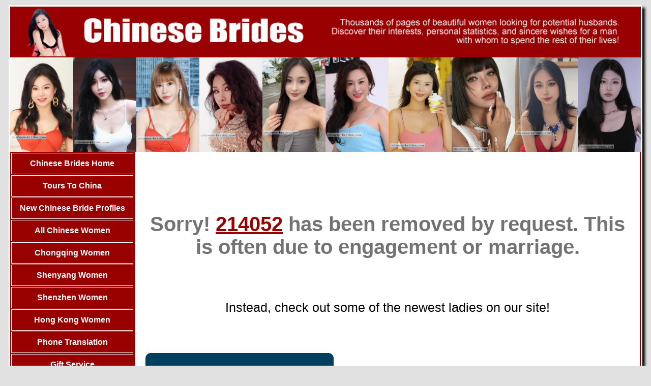

--- FILE ---
content_type: text/html
request_url: https://chinese-brides.com/women/info214052.htm
body_size: 2994
content:
<!DOCTYPE html><html lang="en"><head>  <meta charset="utf-8">    <meta name="viewport" content="width=device-width, initial-scale=1, shrink-to-fit=no">    <meta name="robots" content="index, follow">    <meta http-equiv="Content-Language" content="en-us" />    <title>Profile not Found</title>    <meta name="keywords" content="214052">    <meta name="description" content="214052 is no longer available, you missed out :(">    <style>        .homepage-img-rotator-area-new .list-inline li{          margin:0px !important;        }        /* Custom hide css */        .main-error{          margin-top:100px;        }        .homepage-top-btns{          text-align: center !important;        }                .homepage-left-sidebar, .homepage-right-sidebar-section, .homepage-contact-info, .homepage-footer-nav {            display: none !important;        }        .homepage-content-section {            width: 100% !important;            border: none !important;            min-height: auto !important;        }        .home-wrapper {            border: none !important;        }        /* End custom hide css snippet */                                  .main-error h1{            font-size: 2em;                               }          .main-error h3 {            text-align: center;            font-size: 3.5rem;          }                  .main-error p{            text-align:  center !important;            letter-spacing: normal;          }                  .main-error .maintext404{                                           padding: 30px 0 30px 0;            border-radius: 100px;          }                  .main-error .maintext404 p {                    font-size: 25px;                        }                  .main-error .anewbride-women-btn{            margin-top: 20px;            font-size: 16px;            padding-top:20px !important;            padding-bottom: 38px !important;                      }                          #text404{            font-size: 2.5em;            color:#737373;            text-align: center;                    }          .homepage-top-btns a{            padding: 10px;            margin:5px 0px !important;          }                    .error-return-home-btn a {            display: block;            width: 350px;            line-height: 6rem;            background: #003f5e;            color: #fff;            font-size: 1.7rem;            border-radius: 10px;            margin: 15px auto;            font-weight: bold;            text-align: center;          }          .error-return-home-btn a:hover {            background: #337ab7;            text-decoration: none;            color: #fff;          }                    @media only screen and (max-width: 768px) {            /* .homepage-img-rotator-area-new {    margin: 15px auto !important;} */                    #text404{            font-size: 1.4em;            text-align: center;              color:#737373;             }                         .main-error h3 {                text-align: 2rem;             }                          .main-error .maintext404 {                padding: 0;                margin-top:15px;             }             .main-error .maintext404 p {                font-size: 2rem;             }             .main-error {                margin-top: 30px;             }                          .copyright-404 {                padding-bottom: 50px;             }             .mobile-fixed-buttons {                display: none !important;             }          }          @media only screen and (max-width: 550px) {            .error-return-home-btn a {                width: 100%;            }          }          @media only screen and (min-width: 769px) {          .homepage-img-rotator-area-new .list-inline{            display: flex !important;          }        }        .homepage-top-btns{          margin-top: 20px;        }        @media only screen and (max-width: 767px){.homepage-img-rotator-area-new {    margin: 50px auto 15px auto !important;}}                </style>
</head><body>

				<script language="JavaScript" src="/imagemap/sidemenu.js"></script>                               
	<link rel="stylesheet" TYPE="text/css" href="/imagemap/chinesebrides.css">
	<link rel="stylesheet" TYPE="text/css" href="/imagemap/st_site.css">
</head>
<body>
<TABLE width="1240" align="center" border="0" cellspacing="0" cellpadding="0" class="BOX-Line-Main" >
<TR>
		<TD align="center" valign="top" width="100%" >
			
      <TABLE width="100%" align="center" border="0" cellspacing="0" cellpadding="0">
         <TR>
					
            <TD width="100%" height="100" align="CENTER">
               <DIV ALIGN="CENTER"><A HREF="/"><IMG SRC="/imagemap/BG-Header-chinesebrides.jpg" width="1240" BORDER="0" ALIGN="ABSMIDDLE"></A> </DIV>
            </TD>
				</TR>
			</TABLE>
			
      <TABLE width="100%" border="0" align="center" cellpadding="0" cellspacing="0" BGCOLOR="#990000"  class="BOX-rotator-allrussiansingles">
         <TR>
					<TD width="100%" align="left">
								<a href="/mp/info679.htm"><img src="/mp/p679-1.jpg"  width=124 align=left hspace=0 vspace=0 border=0></a>
	<a href="/mp/info666.htm"><img src="/mp/p666-1.jpg"  width=124 align=left hspace=0 vspace=0 border=0></a>
	<a href="/mp/info672.htm"><img src="/mp/p672-1.jpg"  width=124 align=left hspace=0 vspace=0 border=0></a>
	<a href="/mp/info663.htm"><img src="/mp/p663-1.jpg"  width=124 align=left hspace=0 vspace=0 border=0></a>
	<a href="/mp/info677.htm"><img src="/mp/p677-1.jpg"  width=124 align=left hspace=0 vspace=0 border=0></a>
	<a href="/mp/info678.htm"><img src="/mp/p678-1.jpg"  width=124 align=left hspace=0 vspace=0 border=0></a>
	<a href="/mp/info675.htm"><img src="/mp/p675-1.jpg"  width=124 align=left hspace=0 vspace=0 border=0></a>
	<a href="/mp/info669.htm"><img src="/mp/p669-1.jpg"  width=124 align=left hspace=0 vspace=0 border=0></a>
	<a href="/mp/info662.htm"><img src="/mp/p662-1.jpg"  width=124 align=left hspace=0 vspace=0 border=0></a>
	<a href="/mp/info668.htm"><img src="/mp/p668-1.jpg"  width=124 align=left hspace=0 vspace=0 border=0></a>
					</TD>
				</TR>
			</TABLE>
			<table width="100%" height="100%" border="0" cellspacing="0" cellpadding="0">
				<tr>
					<td width="100%" align="LEFT" valign="TOP">
						<table width="100%" border="0" cellspacing="0" cellpadding="0" align="left">
							<tr>
								<td valign="TOP" width="16.5%" bgcolor="#990000" >
									<TABLE WIDTH="100%" ALIGN="RIGHT" CELLPADDING="0" CELLSPACING="2" BGCOLOR="#990000" >
   <TR>
      <TD HEIGHT="40" ALIGN="CENTER" VALIGN="MIDDLE"  CLASS="BG-sidemenu" id="cbh" onmouseover="sidemenuOff();sidemenuOn('cbh');"  onmouseout="sidemenuOff()" name="sidemenu">
         <a  name="asidemenu" id="acbh" class="fontSidemenu" href="/">Chinese Brides Home</a> 
      </TD>
   </TR>
   <TR>
      <TD HEIGHT="40" ALIGN="CENTER" VALIGN="MIDDLE"  CLASS="BG-sidemenu" id="tours" onmouseover="sidemenuOff();sidemenuOn('tours');"  onmouseout="sidemenuOff()" name="sidemenu">
         <a  name="asidemenu" id="atours" class="fontSidemenu" href="/tour/">Tours To China</a> 
      </TD>
   </TR>
   <TR>
      <TD HEIGHT="40" ALIGN="CENTER" VALIGN="MIDDLE"  CLASS="BG-sidemenu" id="newProfiles"  onmouseover="sidemenuOff();sidemenuOn('newProfiles');"  onmouseout="sidemenuOff()" name="sidemenu">
         <a  name="asidemenu" id="anewProfiles"  class="fontSidemenu" href="/women/update.htm">New Chinese Bride Profiles</a> 
      </TD>
   </TR>
   <TR>
      <TD HEIGHT="40" ALIGN="CENTER" VALIGN="MIDDLE"   CLASS="BG-sidemenu" id="AllChineseWomen"  onmouseover="sidemenuOff();sidemenuOn('AllChineseWomen');"  onmouseout="sidemenuOff()"  name="sidemenu">
         <a  name="asidemenu" id="aAllChineseWomen"  class="fontSidemenu" href="/women/chinese/chinese-women.htm">All Chinese Women</a> 
      </TD>
   </TR>
   <TR>
      <TD HEIGHT="40" ALIGN="CENTER" VALIGN="MIDDLE"   CLASS="BG-sidemenu" id="ChongqingWomen"  onmouseover="sidemenuOff();sidemenuOn('ChongqingWomen');"  onmouseout="sidemenuOff()"  name="sidemenu">
         <a  name="asidemenu" id="aChongqingWomen"  class="fontSidemenu" href="/women/chongqing-women/chongqing-women.htm">Chongqing Women</a> 
      </TD>
   </TR>
   <TR>
      <TD HEIGHT="40" ALIGN="CENTER" VALIGN="MIDDLE"   CLASS="BG-sidemenu" id="ShenyangWomen"  onmouseover="sidemenuOff();sidemenuOn('ShenyangWomen');"  onmouseout="sidemenuOff()"  name="sidemenu">
         <a  name="asidemenu" id="aShenyangWomen"  class="fontSidemenu" href="/women/shenyang-women/shenyang-women.htm">Shenyang Women</a> 
      </TD>
   </TR>
   <TR>
      <TD HEIGHT="40" ALIGN="CENTER" VALIGN="MIDDLE"   CLASS="BG-sidemenu" id="ShenzhenWomen"  onmouseover="sidemenuOff();sidemenuOn('ShenzhenWomen');"  onmouseout="sidemenuOff()"  name="sidemenu">
         <a  name="asidemenu" id="aShenzhenWomen"  class="fontSidemenu" href="/women/shenzhen-women/shenzhen-women.htm">Shenzhen Women</a> 
      </TD>
   </TR>
   <TR>
      <TD HEIGHT="40" ALIGN="CENTER" VALIGN="MIDDLE"   CLASS="BG-sidemenu" id="HongKongWomen"  onmouseover="sidemenuOff();sidemenuOn('HongKongWomen');"  onmouseout="sidemenuOff()"  name="sidemenu">
         <a  name="asidemenu" id="aHongKongWomen"  class="fontSidemenu" href="/women/hong-kong/hong-kong-women.htm">Hong Kong Women</a> 
      </TD>
   </TR>
   <TR>
      <TD HEIGHT="40" ALIGN="CENTER" VALIGN="MIDDLE"   CLASS="BG-sidemenu" id="phoneTranslation"  onmouseover="sidemenuOff();sidemenuOn('phoneTranslation');"  onmouseout="sidemenuOff()"  name="sidemenu">
         <a  name="asidemenu" id="aphoneTranslation"  class="fontSidemenu" href="/phone_translation/">Phone Translation</a> 
      </TD>
   </TR>
   <TR>
      <TD HEIGHT="40" ALIGN="CENTER" VALIGN="MIDDLE"   CLASS="BG-sidemenu" id="gift"  onmouseover="sidemenuOff();sidemenuOn('gift');"  onmouseout="sidemenuOff()"  name="sidemenu">
         <a  name="asidemenu" id="agift"  class="fontSidemenu" href="/gifts/">Gift Service</a> 
      </TD>
   </TR>
   <TR>
      <TD HEIGHT="40" ALIGN="CENTER" VALIGN="MIDDLE"   CLASS="BG-sidemenu" id="visa"  onmouseover="sidemenuOff();sidemenuOn('visa');"  onmouseout="sidemenuOff()"  name="sidemenu">
         <a  name="asidemenu" id="avisa"  class="fontSidemenu" href="/visa/">Fiancee Visas</a> 
      </TD>
   </TR>
	<TR>
      <TD HEIGHT="40" ALIGN="CENTER" VALIGN="MIDDLE">
			<Div ID="chatdiv" style="display:none;">
				<script type="text/javascript" src="/chat/livehelp_js.php?eo=1&relative=Y&amp;department=1&amp;serversession=1&amp;pingtimes=15"></script>
			</Div>
      </TD>
   </TR>
</TABLE>
			

								</TD>
								<TD valign="TOP" align="left" width="67%" class="Round-corners" >
									<TABLE cellspacing="0" cellpadding="20" border="0" class="fontNorm" width="100%">
										<TR>
											<TD  align="LEFT" valign="top" bgcolor="#FFFFFF" height="100%" width="100%">            

      <div class="main-error">      <h1 id="text404">Sorry! <u style="color:#990000">214052</u> has been removed by request. This is often due to engagement or marriage.</h1>       <div class="maintext404">         <p>Instead, check out some of the newest ladies on our site!</p>               </div>      <div class="error-return-home-btn homepage-top-btns">        <a href="/women/update.htm">Newest Profile Ladies</a> <a href="/">Return to our Home Page</a>        </div>      <div class="copyright-404">	          <p>&copy; Copyright All Right Reserved | <a href="/">Loveme</a></p>      </div>    </div>  											</TD>
										</TR>
									</TABLE>
								</TD>
							</tr>
						</table>
						
					</TD>
				</TR>
			</TABLE>
		</TD>
	</TR>
</TABLE>
<BR>



<!--new ver-->


<div align="center">
<div class="tourbig"  style="margin-top:8px;"><BR>
<font size='2'>(in association with A Foreign Affair)</font>
</div>
<a href="/invar/sendmess/index.php" class="imagemapContact">Contact Us</a><br>
Copyright &copy; 2025</div>
<BR>


<SCRIPT language="JavaScript" TYPE="text/JavaScript">
	var tab = sidemenuOff();
</SCRIPT>

</body>
</html>
</body></html>


--- FILE ---
content_type: text/html
request_url: https://chinese-brides.com/chat/livehelp_js.php?eo=1&relative=Y&department=1&serversession=1&pingtimes=15
body_size: 8042
content:
var WEBPATH = "/chat/";
//-----------------------------------------------------------------
// File: livehelp.js :
//      - This is the client side Javascript file to control the 
//        image shown on the clients website. It should be called
//        on the clients HTML page as a javascript include such as:
//        script src="http://yourwebsite.com/livehelp/livehelp_js.php"
//        This js file will show the image of online.gif if an operator
//        is online otherwise it will show offline.gif . Also a 
//        second image is placed on the site as a control image 
//        where the width of the image controls the actions made by 
//        the operator to the poor little visitor..  
// 
//-----------------------------------------------------------------

// GLOBALS..
//------------
// This is the control image where the width of it controls the 
// actions made by the operator. 
cscontrol= new Image;
popcontrol= new Image;
popcontrol2= new Image;
popcontrol3= new Image;

   keyhundreds= new Image;
   keytens= new Image;
   keyones= new Image;

   keyhundreds_value= 0;
   keytens_value= 0;
   keyones_value= 0;
place =1;
// this is a flag to control if the image is set on the page 
// yet or not..
var csloaded = false;

// just to make sure that people do not just open up the page 
// and leave it open the requests timeout after 99 requests.
var csTimeout = 15;

// The id of the page request. 
var csID = null;

// if the operator requests a chat we only want to open one window... 
var openLiveHelpalready = false;

var openDHTMLalready = false;
var openDHTMLlayer = false;

var ismac = navigator.platform.indexOf('Mac');
// ismac =1;

 var defaultlayer = 2; 
    
    
////////////////////////////////////////////////////////////////
//BEGIN INCLUDED LIBRARY
// Dynamic Layer Object
// sophisticated layer/element targeting and animation object which provides the core functionality needed in most DHTML applications
// 19990604

// Copyright (C) 1999 Dan Steinman
// Distributed under the terms of the GNU Library General Public License
// Available at http://www.dansteinman.com/dynapi/

// updated 20011228 by Bob Clary <bc@bclary.com>
// to support Gecko

function aDynLayer(id,nestref,frame) {
	//bc:maybe? if (!is.ns5 && !aDynLayer.set && !frame) aDynLayerInit()
	if (!aDynLayer.set && !frame) aDynLayerInit()
	this.frame = frame || self
	//bc:if (is.ns) {
	if (is.ns4) {
		if (is.ns4) {
			if (!frame) {
				if (!nestref) var nestref = aDynLayer.nestRefArray[id]
				if (!aDynLayerTest(id,nestref)) return
				this.css = (nestref)? eval("document."+nestref+".document."+id) : document.layers[id]
			}
			else this.css = (nestref)? eval("frame.document."+nestref+".document."+id) : frame.document.layers[id]
			this.elm = this.event = this.css
			this.doc = this.css.document
		}
		//bc:else if (is.ns5) {
		//bc:	this.elm = document.getElementById(id)
		//bc:	this.css = this.elm.style
		//bc:	this.doc = document
		//bc: }
		this.x = this.css.left
		this.y = this.css.top
		this.w = this.css.clip.width
		this.h = this.css.clip.height
	}
	//bc:else if (is.ie) {
	else if (is.ie || is.ns5) {
    //bc:
    if (is.ie)
		this.elm = this.event = this.frame.document.all[id]
    //bc:
    else 
		this.elm = this.event = this.frame.document.getElementById(id)

		//bc:this.css = this.frame.document.all[id].style
		this.css = this.elm.style
		this.doc = document
		this.x = this.elm.offsetLeft
		this.y = this.elm.offsetTop
		this.w = (is.ie4)? this.css.pixelWidth : this.elm.offsetWidth
		this.h = (is.ie4)? this.css.pixelHeight : this.elm.offsetHeight
	}
	this.id = id
	this.nestref = nestref
	this.obj = id + "aDynLayer"
	eval(this.obj + "=this")
}
function aDynLayerMoveTo(x,y) {
	if (x!=null) {
		this.x = x
		//bc:if (is.ns) this.css.left = this.x
		if (is.ns4) this.css.left = this.x
		//bc:else this.css.pixelLeft = this.x
		else if (is.ie) this.css.pixelLeft = this.x
		else if (is.ns5) this.css.left = Math.floor(this.x) + 'px'
	}
	if (y!=null) {
		this.y = y
		//bc:if (is.ns) this.css.top = this.y
		if (is.ns4) this.css.top = this.y
		//bc:else this.css.pixelTop = this.y
		else if (is.ie) this.css.pixelTop = this.y
		else if (is.ns5) this.css.top = Math.floor(this.y) + 'px'
	}
}
function aDynLayerMoveBy(x,y) {
	this.moveTo(this.x+x,this.y+y)
}
function aDynLayerShow() {
	this.css.visibility = (is.ns4)? "show" : "visible"
}
function aDynLayerHide() {
	this.css.visibility = (is.ns4)? "hide" : "hidden"
}
aDynLayer.prototype.moveTo = aDynLayerMoveTo
aDynLayer.prototype.moveBy = aDynLayerMoveBy
aDynLayer.prototype.show = aDynLayerShow
aDynLayer.prototype.hide = aDynLayerHide
aDynLayerTest = new Function('return true')

// aDynLayerInit Function
function aDynLayerInit(nestref) {
	if (!aDynLayer.set) aDynLayer.set = true
	//bc:if (is.ns) {
	if (is.ns4) {
		if (nestref) ref = eval('document.'+nestref+'.document')
		else {nestref = ''; ref = document;}
		for (var i=0; i<ref.layers.length; i++) {
			var divname = ref.layers[i].name
			aDynLayer.nestRefArray[divname] = nestref
			var index = divname.indexOf("Div")
			if (index > 0) {
				eval(divname.substr(0,index)+' = new aDynLayer("'+divname+'","'+nestref+'")')
			}
			if (ref.layers[i].document.layers.length > 0) {
				aDynLayer.refArray[aDynLayer.refArray.length] = (nestref=='')? ref.layers[i].name : nestref+'.document.'+ref.layers[i].name
			}
		}
		if (aDynLayer.refArray.i < aDynLayer.refArray.length) {
			aDynLayerInit(aDynLayer.refArray[aDynLayer.refArray.i++])
		}
	}
	else if (is.ie) {
		for (var i=0; i<document.all.tags("DIV").length; i++) {
			var divname = document.all.tags("DIV")[i].id
			var index = divname.indexOf("Div")
			if (index > 0) {
				eval(divname.substr(0,index)+' = new aDynLayer("'+divname+'")')
			}
		}
	}
  //bc:
	else if (is.ns5) {
    var nodeList = document.getElementsByTagName('div');
		for (var i=0; i<nodeList.length; i++) {
			var divname = nodeList[i].id
			var index = divname.indexOf("Div")
			if (index > 0) {
				eval(divname.substr(0,index)+' = new aDynLayer("'+divname+'")')
			}
		}
	}
	return true
}
aDynLayer.nestRefArray = new Array()
aDynLayer.refArray = new Array()
aDynLayer.refArray.i = 0
aDynLayer.set = false

// Slide Methods
function aDynLayerSlideTo(endx,endy,inc,speed,fn) {
	if (endx==null) endx = this.x
	if (endy==null) endy = this.y
	var distx = endx-this.x
	var disty = endy-this.y
	this.slideStart(endx,endy,distx,disty,inc,speed,fn)
}
function aDynLayerSlideBy(distx,disty,inc,speed,fn) {
	var endx = this.x + distx
	var endy = this.y + disty
	this.slideStart(endx,endy,distx,disty,inc,speed,fn)
}
function aDynLayerSlideStart(endx,endy,distx,disty,inc,speed,fn) {
	if (this.slideActive) return
	if (!inc) inc = 10
	if (!speed) speed = 20
	var num = Math.sqrt(Math.pow(distx,2) + Math.pow(disty,2))/inc
	if (num==0) return
	var dx = distx/num
	var dy = disty/num
	if (!fn) fn = null
	this.slideActive = true
	this.slide(dx,dy,endx,endy,num,1,speed,fn)
}
function aDynLayerSlide(dx,dy,endx,endy,num,i,speed,fn) {
	if (!this.slideActive) return
	if (i++ < num) {
		this.moveBy(dx,dy)
		this.onSlide()
		if (this.slideActive) setTimeout(this.obj+".slide("+dx+","+dy+","+endx+","+endy+","+num+","+i+","+speed+",\""+fn+"\")",speed)
		else this.onSlideEnd()
	}
	else {
		this.slideActive = false
		this.moveTo(endx,endy)
		this.onSlide()
		this.onSlideEnd()
		eval(fn)
	}
}
function aDynLayerSlideInit() {}
aDynLayer.prototype.slideInit = aDynLayerSlideInit
aDynLayer.prototype.slideTo = aDynLayerSlideTo
aDynLayer.prototype.slideBy = aDynLayerSlideBy
aDynLayer.prototype.slideStart = aDynLayerSlideStart
aDynLayer.prototype.slide = aDynLayerSlide
aDynLayer.prototype.onSlide = new Function()
aDynLayer.prototype.onSlideEnd = new Function()

// Clip Methods
function aDynLayerClipInit(clipTop,clipRight,clipBottom,clipLeft) {
	//bc:if (is.ie) {
	if (is.ie||is.ns5) {
		if (arguments.length==4) this.clipTo(clipTop,clipRight,clipBottom,clipLeft)
		else if (is.ie4) this.clipTo(0,this.css.pixelWidth,this.css.pixelHeight,0)
    //bc:
		else if (is.ns5) this.clipTo(0,this.elm.offsetWidth,this.elm.offsetHeight,0)
	}
}
function aDynLayerClipTo(t,r,b,l) {
	if (t==null) t = this.clipValues('t')
	if (r==null) r = this.clipValues('r')
	if (b==null) b = this.clipValues('b')
	if (l==null) l = this.clipValues('l')
	//bc:if (is.ns) {
	if (is.ns4) {
		this.css.clip.top = t
		this.css.clip.right = r
		this.css.clip.bottom = b
		this.css.clip.left = l
	}
	//bc:else if (is.ie) this.css.clip = "rect("+t+"px "+r+"px "+b+"px "+l+"px)"
	else if (is.ie||is.ns5) this.css.clip = "rect("+t+"px "+r+"px "+b+"px "+l+"px)"
}
function aDynLayerClipBy(t,r,b,l) {
	this.clipTo(this.clipValues('t')+t,this.clipValues('r')+r,this.clipValues('b')+b,this.clipValues('l')+l)
}
function aDynLayerClipValues(which) {
	//bc:if (is.ie) var clipv = this.css.clip.split("rect(")[1].split(")")[0].split("px")
	if (is.ie||is.ns5) var clipv = this.css.clip.split("rect(")[1].split(")")[0].split("px")
	//bc:if (which=="t") return (is.ns)? this.css.clip.top : Number(clipv[0])
	if (which=="t") return (is.ns4)? this.css.clip.top : Number(clipv[0])
	//bc:if (which=="r") return (is.ns)? this.css.clip.right : Number(clipv[1])
	if (which=="r") return (is.ns4)? this.css.clip.right : Number(clipv[1])
	//bc:if (which=="b") return (is.ns)? this.css.clip.bottom : Number(clipv[2])
	if (which=="b") return (is.ns4)? this.css.clip.bottom : Number(clipv[2])
	//bc:if (which=="l") return (is.ns)? this.css.clip.left : Number(clipv[3])
	if (which=="l") return (is.ns4)? this.css.clip.left : Number(clipv[3])
}
aDynLayer.prototype.clipInit = aDynLayerClipInit
aDynLayer.prototype.clipTo = aDynLayerClipTo
aDynLayer.prototype.clipBy = aDynLayerClipBy
aDynLayer.prototype.clipValues = aDynLayerClipValues

// Write Method
function aDynLayerWrite(html) {
	//bc:if (is.ns) {
	if (is.ns4) {
		this.doc.open()
		this.doc.write(html)
		this.doc.close()
	}
	//bc:else if (is.ie) {
	else if (is.ie||is.ns5) {
		this.event.innerHTML = html
	}
}
aDynLayer.prototype.write = aDynLayerWrite

// BrowserCheck Object
function BrowserCheck() {
	var b = navigator.appName
	if (b=="Netscape") this.b = "ns"
	else if (b=="Microsoft Internet Explorer") this.b = "ie"
	else this.b = b
	this.version = navigator.appVersion
	this.v = parseInt(this.version)
	this.ns = (this.b=="ns" && this.v>=4)
	this.ns4 = (this.b=="ns" && this.v==4)
	this.ns5 = (this.b=="ns" && this.v==5)
	this.ie = (this.b=="ie" && this.v>=4)
	this.ie4 = (this.version.indexOf('MSIE 4')>0)
	this.ie5 = (this.version.indexOf('MSIE 5')>0)
	this.min = (this.ns||this.ie)
}
is = new BrowserCheck()

// CSS Function
function css(id,left,top,width,height,color,vis,z,other) {
	if (id=="START") return '<STYLE TYPE="text/css">\n'
	else if (id=="END") return '</STYLE>'
	var str = (left!=null && top!=null)? '#'+id+' {position:absolute; left:'+left+'px; top:'+top+'px;' : '#'+id+' {position:relative;'
	if (arguments.length>=4 && width!=null) str += ' width:'+width+'px;'
	if (arguments.length>=5 && height!=null) {
		str += ' height:'+height+'px;'
		if (arguments.length<9 || other.indexOf('clip')==-1) str += ' clip:rect(0px '+width+'px '+height+'px 0px);'
	}
	//bc:if (arguments.length>=6 && color!=null) str += (is.ns)? ' layer-background-color:'+color+';' : ' background-color:'+color+';'
	if (arguments.length>=6 && color!=null) str += (is.ns4)? ' layer-background-color:'+color+';' : ' background-color:'+color+';'
	if (arguments.length>=7 && vis!=null) str += ' visibility:'+vis+';'
	if (arguments.length>=8 && z!=null) str += ' z-index:'+z+';'
	if (arguments.length==9 && other!=null) str += ' '+other
	str += '}\n'
	return str
}
function writeCSS(str,showAlert) {
	str = css('START')+str+css('END')
	document.write(str)
	if (showAlert) alert(str)
}
// CreateLayer and DestroyLayer Functions
// enables you to dynamically create a layer after the page has been loaded, can only truely delete layers in IE
// 19990326

// Copyright (C) 1999 Dan Steinman
// Distributed under the terms of the GNU Library General Public License
// Available at http://www.dansteinman.com/dynapi/

// updated 20011228 by Bob Clary bc@bclary.com
// to support Gecko

function createLayer(id,nestref,left,top,width,height,content,bgColor,visibility,zIndex) {
	//bc:if (is.ns) {
	if (is.ns4) {
		if (nestref) {
			var lyr = eval("document."+nestref+".document."+id+" = new Layer(width, document."+nestref+")")
		}
		else {
			var lyr = document.layers[id] = new Layer(width)
			eval("document."+id+" = lyr")
		}
		lyr.name = id
		lyr.left = left
		lyr.top = top
		if (height!=null) lyr.clip.height = height
		if (bgColor!=null) lyr.bgColor = bgColor
		lyr.visibility = (visibility=='hidden')? 'hide' : 'show'
		if (zIndex!=null) lyr.zIndex = zIndex
		if (content) {
			lyr.document.open()
			lyr.document.write(content)
			lyr.document.close()
		}
	}
	//bc:else if (is.ie) {
	else if (is.ie || is.ns5) {
		var str = '\n<DIV id='+id+' style="position:absolute; left:'+left+'; top:'+top+'; width:'+width
		if (height!=null) {
			str += '; height:'+height
			str += '; clip:rect(0,'+width+','+height+',0)'
		}
		if (bgColor!=null) str += '; background-color:'+bgColor		
		if (zIndex!=null) str += '; z-index:'+zIndex
		if (visibility) str += '; visibility:'+visibility
		str += ';">'+((content)?content:'')+'</DIV>'
    //bc:
    var elmref;
		if (nestref) {
			index = nestref.lastIndexOf(".")
			var nestlyr = (index != -1)? nestref.substr(index+1) : nestref
      //bc:
      if (is.ie)
			document.all[nestlyr].insertAdjacentHTML("BeforeEnd",str);
      else
      {
      elmref = document.getElementById(nestlyr);
      elmref.innerHTML += str;
      }
		}
		else {
      //bc:
      if (is.ie)
			document.body.insertAdjacentHTML("BeforeEnd",str)
      else
      {
      elmref = document.body;
      elmref.innerHTML += str;
      }
		}
	}
}
function destroyLayer(id,nestref) {
	//bc:if (is.ns) {
	if (is.ns4) {
		if (nestref) eval("document."+nestref+".document."+id+".visibility = 'hide'")
		else document.layers[id].visibility = "hide"
	}
	else if (is.ie) {
		document.all[id].innerHTML = ""
		document.all[id].outerHTML = ""
	}
  //bc:
  else if (is.ns5) {
    var elmref = document.getElementById(id);
    if (elmref)
      elmref.parentNode.removeChild(elmref);
  }
}

//END INCLUDED LIBRARY
////////////////////////////////////////////////////////////////

//-----------------------------------------------------------------
// loop though checking the image for updates from operators.
function csrepeat()
{
     // if the request has timed out do not do anything.
     if (csTimeout < 1)
       	return;

     csTimeout--;

     // update image for requests from operator. 
     csgetimage();     

     // do it again. 
     setTimeout('csrepeat()', 7000);
}	

//-----------------------------------------------------------------
// Update the control image. This is the image that the operators 
// use to communitate with the visitor. 
function csgetimage()
{	 
 
	 // set a number to identify this page .
	 csID=Math.round(Math.random()*9999);
	 randu=Math.round(Math.random()*9999);
   cscontrol = new Image;
	 
   locationvar = '' + document.location;
   locationvar = locationvar.replace(new RegExp("[^A-Za-z0-9_)\+\^{}~( ',\.\&\%=/\\?#:-]","g"),"");
   locationvar = locationvar.replace(new RegExp("=[a-z0-9]{32}","g"),"x=1");
   locationvar = locationvar.replace(new RegExp("[\.]","g"),"--dot--");
   locationvar = locationvar.replace(new RegExp("http://","g"),"");
   locationvar = locationvar.replace(new RegExp("https://","g"),"");   
   locationvar = locationvar.substr(0,250);
   var_title = '' + document.title;
   var_title = var_title.replace(new RegExp("[^A-Za-z0-9_)\+\^{}~( ',\.\&\%=/\\?#:-]","g"),"");
   var_title = var_title.substr(0,100);
   var_referrer = '' + document.referrer;
   var_referrer = var_referrer.replace(new RegExp("[^A-Za-z0-9_)\+\^{}~( ',\.\&\%=/\\?#:-]","g"),"");
   var_referrer = var_referrer.replace(new RegExp("=[a-z0-9]{32}","g"),"x=1"); 
   var_referrer = var_referrer.replace(new RegExp("[\.]","g"),"--dot--");
   var_referrer = var_referrer.replace(new RegExp("http://","g"),"");
   var_referrer = var_referrer.replace(new RegExp("https://","g"),"");      
   var_referrer = var_referrer.substr(0,250);
   
	 var u = WEBPATH + 'image.php?' + 
					'what=userstat' + 
					'&page=' + escape(locationvar) + 
					'&randu=' + randu +
					'&pageid=' + csID +
					'&department=' + 1 +
					'&cslhVISITOR=' + '1269005af1107f231c853cdc89951a71' +
					'&title=' + escape(var_title) + 
					'&referer=' + escape(var_referrer) + 					
					'&cslheg=1&serversession=1';
     //	 alert(u);
	 if (ismac > -1){
       document.getElementById("imageformac").src= u;
       document.getElementById("imageformac").onload = cslookatimage;
    } else {
       cscontrol.src = u;
       cscontrol.onload = cslookatimage;
    }      	
}

// detect browser 
NS4 = (document.layers) ? 1 : 0; 
IE4 = (document.all) ? 1 : 0; 
// W3C stands for the W3C standard 
W3C = (document.getElementById) ? 1 : 0;   

function makeVisible ( name ) { 
  var ele; 

  if ( W3C ) { 
    ele = document.getElementById(name); 
  } else if ( NS4 ) { 
    ele = document.layers[name]; 
  } else { // IE4 
    ele = document.all[name]; 
  } 

  if ( NS4 ) { 
    ele.visibility = "show"; 
  } else {  // IE4 & W3C & Mozilla 
    ele.style.visibility = "visible"; 
    ele.style.display = "inline"; 
  } 
} 

function makeInvisible ( name ) { 
  if (W3C) { 
    document.getElementById(name).style.visibility = "hidden"; 
    document.getElementById(name).style.display = "none"; 
  } else if (NS4) { 
    document.layers[name].visibility = "hide"; 
  } else { 
    document.all[name].style.visibility = "hidden"; 
    document.all[name].style.style.display = "none"; 
  } 
} 


// looks at the size of the control image and if the width is 55 
// then open the chat.
//-----------------------------------------------------------------
function cslookatimage(){

	if(typeof(cscontrol) == 'undefined' ){
    return; 
  }  

	if (ismac > -1)
     w = document.getElementById("imageformac").width;
  else
     w = cscontrol.width;        
  
    // if the browser is dumb:
    if((ismac > -1) && (w == 0)){
      makeVisible('imagesfordumbmac');     
      w = document.getElementById("imageformac").width;
      makeInvisible('imagesfordumbmac');         
    }
  
//  alert(w);
      // pop up window:
      if ((w == 55) && (openLiveHelpalready != 1)) {
  		  openWantsToChat_1();
		    openLiveHelpalready = 1;
	    } 
 
      // layer invite:
	    if ((w == 25) && !(openDHTMLalready)) {    
  		   loadKey_1();
	    } 	        	        
    
      delete cscontrol;
    cscontrol = new Image;
}


//-----------------------------------------------------------------
// opens live help
function openLiveHelp(department)
{
  if(openDHTMLlayer == 1)
    destroyLayer('mylayer1Div');
  openDHTMLlayer = 0;  
  openDHTMLalready = true;  
  csTimeout=0; 
      window.open(WEBPATH + 'livehelp.php?department=' + department + '&cslheg=1&serversession=1', 'chat54050872', 'width=630,height=470,menubar=no,scrollbars=1,resizable=1');
  }

function getKeys_1(){
  	if (ismac > -1){
      w3 = document.getElementById("imageformac_hun").width;
      w2 = document.getElementById("imageformac_ten").width;
      w1 = document.getElementById("imageformac_one").width;
      
      if(w1 == 0){
        makeVisible('imagesfordumbmac'); 
        w1 = document.getElementById("imageformac_one").width;
        makeInvisible('imagesfordumbmac');         
      }

      if(w2 == 0){
        makeVisible('imagesfordumbmac'); 
        w2 = document.getElementById("imageformac_ten").width;
        makeInvisible('imagesfordumbmac');         
      }

      if(w3 == 0){
        makeVisible('imagesfordumbmac'); 
        w3 = document.getElementById("imageformac_hun").width;
        makeInvisible('imagesfordumbmac');         
      }              
            
    } else {
      w3 = keyhundreds.width;  
      w2 = keytens.width;  
      w1 = keyones.width;              
    }      
 
    if(w1<100) w1 = 100;
    if(w2<100) w2 = 100;
    if(w3<100) w3 = 100;    
   // alert('w1='+w1+'w2='+w2+'w3='+w3);
    
    total = ((w3-100)*100) + ((w2-100)*10) + (w1-100);
    
   // alert(total);
    openDHTML_1(total);    
}

//-----------------------------------------------------------------
// gets primary key of layerinvite sent using 3 images.. could use XML HTTP
// but this is more compatable...
function loadKey_1(){  
   
	 randu=Math.round(Math.random()*9999);

	 if(place == 3){
	 var u3 = WEBPATH + 'image.php?' + 
					'what=getlayerinvite&whatplace=hundreds' + 
					'&randu=' + randu +
					'&department=' + 1 +
					'&cslhVISITOR=' + '1269005af1107f231c853cdc89951a71' +
					'&cslheg=1&serversession=1';
      if (ismac > -1){
       document.getElementById("imageformac_hun").src= u3;
       document.getElementById("imageformac_hun").onload = getKeys_1;       
      } else {
       keyhundreds.src = u3;
       keyhundreds.onload = getKeys_1; }
    }			
	 if(place == 2){
	 	    place = 3;
	 var u2 = WEBPATH + 'image.php?' + 
					'what=getlayerinvite&whatplace=tens' + 
					'&randu=' + randu +
					'&department=' + 1 +
					'&cslhVISITOR=' + '1269005af1107f231c853cdc89951a71' +
					'&cslheg=1&serversession=1';
      if (ismac > -1){
       document.getElementById("imageformac_ten").src= u2;
       document.getElementById("imageformac_ten").onload = loadKey_1;       
      } else {
       keytens.src = u2;
       keytens.onload = loadKey_1;      
      }
    }    								   
	 if(place == 1){
	     place = 2;	
	    var u1 = WEBPATH + 'image.php?' + 
					'what=getlayerinvite&whatplace=ones' + 
					'&randu=' + randu +
					'&department=' + 1 +
					'&cslhVISITOR=' + '1269005af1107f231c853cdc89951a71' +
					'&cslheg=1&serversession=1';
      if (ismac > -1){
       document.getElementById("imageformac_one").src= u1;
       document.getElementById("imageformac_one").onload = loadKey_1;       
      } else {
       keyones.src = u1;
       keyones.onload = loadKey_1;      
      }
    }
}
//-----------------------------------------------------------------
// opens DHTML help
function openDHTML_1(total)
{ 
  var html = '';
		     
  if (total == 1)
    html = '<img src=' + WEBPATH + 'layer_invites/layer-Man_invite.gif  border=0 usemap=#myimagemap></a><MAP NAME=myimagemap><AREA HREF=javascript:openLiveHelp(1) SHAPE=RECT COORDS=0,0,400,197><AREA HREF=javascript:openLiveHelp(1) SHAPE=RECT COORDS=0,157,213,257><AREA HREF=javascript:closeDHTML() SHAPE=RECT COORDS=237,157,400,257></MAP>'
if (total == 2)
    html = '<img src=' + WEBPATH + 'layer_invites/layer-Phone.gif  border=0 usemap=#myimagemap></a><MAP NAME=myimagemap><AREA HREF=javascript:openLiveHelp(1) SHAPE=RECT COORDS=0,0,472,150><AREA HREF=javascript:openLiveHelp(1) SHAPE=RECT COORDS=241,150,484,256><AREA HREF=javascript:closeDHTML() SHAPE=RECT COORDS=0,150,241,250></MAP>'
if (total == 3)
    html = '<img src=' + WEBPATH + 'layer_invites/layer-Help_button.gif  border=0 usemap=#myimagemap></a><MAP NAME=myimagemap><AREA HREF=javascript:openLiveHelp(1) SHAPE=RECT COORDS=0,0,400,197><AREA HREF=javascript:openLiveHelp(1) SHAPE=RECT COORDS=0,157,213,257><AREA HREF=javascript:closeDHTML() SHAPE=RECT COORDS=237,157,400,257></MAP>'
if (total == 4)
    html = '<img src=' + WEBPATH + 'layer_invites/layer-Woman_invite.png  border=0 usemap=#myimagemap></a><MAP NAME=myimagemap><AREA HREF=javascript:openLiveHelp(1) SHAPE=RECT COORDS=126,71,429,172><AREA HREF=javascript:closeDHTML() SHAPE=RECT COORDS=311,5,440,45></MAP>'
if (total == 5)
    html = '<img src=' + WEBPATH + 'layer_invites/layer-Subsilver.gif  border=0 usemap=#myimagemap></a><MAP NAME=myimagemap><AREA HREF=javascript:openLiveHelp(1) SHAPE=RECT COORDS=0,0,419,216><AREA HREF=javascript:openLiveHelp(1) SHAPE=RECT COORDS=0,216,319,279><AREA HREF=javascript:closeDHTML() SHAPE=RECT COORDS=326,218,429,280></MAP>'
  //alert(html);
  createLayer('mylayer1Div',null,-500,-500,550,400,html,null,null,999)
	mylayer1 = new aDynLayer('mylayer1Div');

	 var u = WEBPATH + 'image.php?' + 
					'what=changestat' + 
					'&towhat=invited' +
					'&cslhVISITOR=' + '1269005af1107f231c853cdc89951a71' +
					'&cslheg=1&serversession=1';
	 popcontrol2.src = u;	
	 stillopen = 1;
	 mylayer1.moveTo(-200,-200);
   setTimeout('moveDHTML_1()', 9);
	 openDHTMLalready = true;
	 openDHTMLlayer = true;
}

//-----------------------------------------------------------------
// opens DHTML help
function closeDHTML()
{ 
	destroyLayer('mylayer1Div');
	openDHTMLlayer = 0;
	stillopen = 0;
	
	var u4 = WEBPATH + 'image.php?' + 
					'what=changestat' + 
					'&towhat=stopped' +
					'&cslhVISITOR=' + '1269005af1107f231c853cdc89951a71' +
					'&cslheg=1&serversession=1';
  popcontrol3.src = u4;	
	 	 
}

//-----------------------------------------------------------------
// opens DHTML help
function moveDHTML_1()
{ 
  if(stillopen==1){
   if(navigator.appName.indexOf("Netscape") != -1){
    myWidth	=   window.pageXOffset;
    myHeight	= window.pageYOffset
   } else {
    myWidth	=  document.body.scrollLeft;
    myHeight	=  document.body.scrollTop;
  }
   gox = mylayer1.x;
   goy = mylayer1.y;
      // done 3 times to move 3 times faster:
   if(gox < myWidth+200){ gox++; }
   if(gox > myWidth+200){ gox--; }         
   if(goy < myHeight+160){ goy++; }
   if(goy > myHeight+160){ goy--; }  
   
   if(gox < myWidth+200){ gox++; }
   if(gox > myWidth+200){ gox--; }   
   if(goy < myHeight+160){ goy++; }
   if(goy > myHeight+160){ goy--; } 

   if(gox < myWidth+200){ gox++; }
   if(gox > myWidth+200){ gox--; }   
   if(goy < myHeight+160){ goy++; }
   if(goy > myHeight+160){ goy--; }  
         
   mylayer1.moveTo(gox,goy);
   if(goy!= myWidth+200) 
      setTimeout('moveDHTML_1()', 2);
   else
      setTimeout('moveDHTML_1()', 9000);      
  }
}

//-----------------------------------------------------------------
// The Operator wants to chat with the visitor about something. 
function openWantsToChat_1()
{  
  // ok we asked them .. now lets not ask them again for awhile...


   locationvar = '' + document.location;
   locationvar = locationvar.replace(new RegExp("[^A-Za-z0-9_)\+\^{}~( ',\.\&\%=/\\?#:-]","g"),"");
   locationvar = locationvar.replace(new RegExp("=[a-z0-9]{32}","g"),"x=1");
   locationvar = locationvar.replace(new RegExp("[\.]","g"),"--dot--");   
   locationvar = locationvar.replace(new RegExp("http://","g"),"");
   locationvar = locationvar.replace(new RegExp("https://","g"),"");
   locationvar = locationvar.substr(0,250);
   var_title = '' + document.title;
   var_title = var_title.replace(new RegExp("[^A-Za-z0-9_)\+\^{}~( ',\.\&\%=/\\?#:-]","g"),"");
   var_title = var_title.substr(0,100);
   var_referrer = '' + document.referrer;
   var_referrer = var_referrer.replace(new RegExp("[^A-Za-z0-9_)\+\^{}~( ',\.\&\%=/\\?#:-]","g"),"");
   var_referrer = var_referrer.replace(new RegExp("=[a-z0-9]{32}","g"),"x=1");
   var_referrer = var_referrer.replace(new RegExp("[\.]","g"),"--dot--");  
   var_referrer = var_referrer.replace(new RegExp("http://","g"),"");
   var_referrer = var_referrer.replace(new RegExp("https://","g"),"");      
   
   var_referrer = var_referrer.substr(0,250);
   
  var u = WEBPATH + 'image.php?' + 
					'what=browse' + 
					'&page=' + escape(locationvar) + 
					'&title=' + escape(var_title) + 
					'&referer=' + escape(var_referrer) + 
					'&pageid=' + csID +
					'&department=' + 1 +
					'&cslhVISITOR=' + '1269005af1107f231c853cdc89951a71' +
					'&cslheg=1&serversession=1';
  cscontrol.src = u;  

  // open the window.. 
  window.open(WEBPATH + 'livehelp.php?what=chatinsession&department=1&cslhVISITOR=1269005af1107f231c853cdc89951a71&cslheg=1&serversession=1', 'chat54050872', 'width=630,height=470,menubar=no,scrollbars=1,resizable=1');
}

   locationvar = '' + document.location;
   locationvar = locationvar.replace(new RegExp("[^A-Za-z0-9_)\+\^{}~( ',\.\&\%=/\\?#:-]","g"),"");
   locationvar = locationvar.replace(new RegExp("=[a-z0-9]{32}","g"),"x=1");
   locationvar = locationvar.replace(new RegExp("[\.]","g"),"--dot--");   
   locationvar = locationvar.replace(new RegExp("http://","g"),"");
   locationvar = locationvar.replace(new RegExp("https://","g"),"");   
   locationvar = locationvar.substr(0,250);
   var_title = '' + document.title;   
   var_title = var_title.replace(new RegExp("[^A-Za-z0-9_)\+\^{}~( ',\.\&\%=/\\?#:-]","g"),"");
   var_title = var_title.substr(0,100);
   var_referrer = '' + document.referrer;
   var_referrer = var_referrer.replace(new RegExp("[^A-Za-z0-9_)\+\^{}~( ',\.\&\%=/\\?#:-]","g"),"");
   var_referrer = var_referrer.replace(new RegExp("=[a-z0-9]{32}","g"),"x=1");
   var_referrer = var_referrer.replace(new RegExp("[\.]","g"),"--dot--");  
   var_referrer = var_referrer.replace(new RegExp("http://","g"),"");
   var_referrer = var_referrer.replace(new RegExp("https://","g"),"");         
   var_referrer = var_referrer.substr(0,250);
   	
  var urltohelpimage = '/chat/image.php?what=getstate&department=1&nowis=20251216064254&cslhVISITOR=1269005af1107f231c853cdc89951a71' + 
					'&page=' + escape(locationvar) + 
					'&referer=' + escape(var_referrer) + 					
					'&title=' + escape(var_title) + 
					'&cslheg=1&serversession=1';

  var urltocreditimage = '/chat/image.php?what=getcredit&department=1&nowis=20251216064254&cslhVISITOR=1269005af1107f231c853cdc89951a71' + 
					'&page=' + escape(locationvar) + 
					'&referer=' + escape(var_referrer) +					
					'&title=' + escape(var_title) + 
					'&cslheg=1&serversession=1';
					
//  document.write(urltohelpimage);			
		document.getElementById("chatdiv").style.display='block';
		document.write('<a name="chatRef" href="javascript:openLiveHelp(1)"  onclick="javascript:csTimeout=0;"><img   name="csIcon" src="' + urltohelpimage + '" alt="Live Chat" border="0"></a>');
 
// macs do not see images in cache:
if (ismac > -1) {
	randu=Math.round(Math.random()*9999);
  document.write('<div id=imagesfordumbmac style=display:none>');
  document.write('<img id="imageformac" name="imageformac" src="' + WEBPATH + 'images/blank.gif" border="0"><img id="imageformac_one" name="imageformac_one" src="' + WEBPATH + 'images/blank.gif" border="0"><img id="imageformac_ten" name="imageformac_ten" src="' + WEBPATH + 'images/blank.gif" border="0"><img id="imageformac_hun" name="imageformac_hun" src="' + WEBPATH + 'images/blank.gif" border="0">');
  document.write('</div>');
}


   setTimeout('csgetimage()', 2000); 	


--- FILE ---
content_type: text/css
request_url: https://chinese-brides.com/imagemap/chinesebrides.css
body_size: 3356
content:
.BOX-Line-Main {
	border: 3px solid #fff;
	box-shadow:5px 5px 5px #000000;
	//border-radius:12px;
	font-family: Arial, Helvetica, sans-serif;
	background-color: #990000;
}

.BOX-TopLine-Main {
	/*border-radius:8px;
	border-top: 0px solid #ffffff;
	-moz-border-radius:8px; */
	border-top-left-radius:0px;
	border-top-right-radius:0px;		
}
.Border-990000-radius {
	border: 2px solid #FFFFFF;
	border-radius:2px;
	background-color: #FFFFFF;
	-moz-border-radius:2px; 	
}
.LINE-left-gray {
   border-left-width: 1px;
   border-left-style: solid;
   border-left-color: #999999;
}
.LINE-left-purple {
   border-left-width: 1px;
   border-left-style: solid;
   border-left-color: #62238F;
}

.borderRadius {
   border:2px solid #a1a1a1;
   padding:10px 10px; 
   width:200px;
   border-radius:7px;
   -moz-border-radius:7px; 
   box-shadow:5px 5px 5px #CCCCCC;
}

.radius
{
   border-radius:7px;
   -moz-border-radius:7px; 
   box-shadow:0px 3px 3px #666666;
}

.SignUpBlock
{
	border-radius:0px;
	border: 1px solid #000000;
	-moz-border-radius:0px; 
	box-shadow:4px 4px 4px #777777;
}

.BG-Main1
{
   background-color: #001B2F;
   background-image: -webkit-linear-gradient(top, #3F7DBC, #001B2F);
   background-image: -webkit-gradient(linear, 0% 0%, 0% 100%, from(#3F7DBC), to(#001B2F));
   background-image:    -moz-linear-gradient(top, #3F7DBC, #001B2F);
   background-image:      -o-linear-gradient(top, #3F7DBC, #001B2F);
	filter: progid:DXImageTransform.Microsoft.gradient(GradientType=0, startColorstr=#3F7DBC, endColorstr=#001B2F);
	-ms-filter: "progid:DXImageTransform.Microsoft.gradient (GradientType=0, startColorstr=#3F7DBC, endColorstr=#001B2F)";	
}

a.font-Tabs-1 {
   font-family: Arial, Helvetica, sans-serif;
   font-size: 16px;
   font-weight: bold;
   text-transform: capitalize;
   color: #ffffff;
   text-decoration: none;
}

a.font-Tabs-1:active {
   font-family: Arial, Helvetica, sans-serif;
   font-size: 16px;
   font-weight: bold;
   text-transform: capitalize;
   color: #ffffff;
   text-decoration: none;
}

a.font-Tabs-1:visited {
   font-family: Arial, Helvetica, sans-serif;
   font-size: 16px;
   font-weight: bold;
   text-transform: capitalize;
   color: #ffffff;
   text-decoration: none;
}

a.font-Tabs-1:hover
{
	font-family: Arial, Helvetica, sans-serif;
	font-size: 16px;
	font-weight: bold;
	text-transform: capitalize;
	color: #ffffff;
	text-decoration: underline;
	font-style: normal;
}

a.font-Tabs-2 {
   font-family: Arial, Helvetica, sans-serif;
   font-size: 13px;
   font-weight: bold;
   text-transform: capitalize;
   color: #ffffff;
   text-decoration: none;
}

a.font-Tabs-2:active {
   font-family: Arial, Helvetica, sans-serif;
   font-size: 13px;
   font-weight: bold;
   text-transform: capitalize;
   color: #ffffff;
   text-decoration: none;
}

a.font-Tabs-2:visited {
   font-family: Arial, Helvetica, sans-serif;
   font-size: 13px;
   font-weight: bold;
   text-transform: capitalize;
   color: #ffffff;
   text-decoration: none;
}

a.font-Tabs-2:hover
{
	font-family: Arial, Helvetica, sans-serif;
	font-size: 13px;
	font-weight: bold;
	text-transform: capitalize;
	color: #ffffff;
	text-decoration: underline;
	font-style: normal;
}

ul, li{
	margin:0;
	border:0;
	padding:0;
	list-style-image: none;
	list-style-type: disc;
	list-style-position: outside;
}

#MenuBarMain{
   font-size:12px;
   font-weight:bold;
   padding:0px;
   height:30px;
}

#MenuBarMain .MenuMain li a{
   text-decoration:none;
   height:30px;
   line-height:25px;
   display:block;
}

#MenuBarMain ul .submenu {
	background:#FFFFFF;
	position:relative;
	top:-4px;
	padding:0px 0;
	clear:both;
	z-index:2;
	display:none;
	border-radius:0px;
	border-right: 2px solid #62238F;
	border-bottom: 2px solid #62238F;
   border-top: 2px solid #62238F;
	border-left: 2px solid #62238F;
	-moz-border-radius:0px; 
	box-shadow:0px 3px 3px #666666;

}

#MenuBarMain ul .submenu li{
   background:none;
   display:block;
   float:none;
   margin:0 0px;
   border:0;
   height:auto;
   line-height:normal;
   border-top:solid 1px #62238F;
}

#MenuBarMain .submenu li a{
   background:none;
   display:block;
   float:none;
   margin:0;
   border:0;
   height:20px;
   color:#62238F;
   line-height:normal;
   font-family: Arial, Helvetica, sans-serif;
   font-size: 12px;
   font-weight: normal;
   padding-top: 8px;
   padding-right: 0px;
   padding-bottom: 0px;
   padding-left: 0px;
}

#MenuBarMain .submenu li a:hover{
	background:#62238F;
	font-family: Arial, Helvetica, sans-serif;
	color: #FFFFFF;
	font-size: 12px;
	font-weight: bold;
}

.Box-Line {
	border: 1px solid #000000;
	display: inline;	
}

.Box-Line-floatleft {
	border: 1px solid #000000;
	display: inline;
	float: left;
}

.Box-Line-floatright {
	border: 1px solid #000000;
	display: inline;
	float: right;
}

.BOX-Blue
{
	border-radius:7px;
	background-color: #336699;
	padding: 10px;
	-moz-border-radius:7px; 
	box-shadow:0px 3px 3px #666666;
}

.BOX-White-chinesebrides
{
	//border-radius:7px;
	//-moz-border-radius:7px; 
	//background-color: #FFFFFF;
	//padding: 10px;
	border: 1px solid #ffffff;
}
.fontNorm {
	font-family: Arial, Helvetica, sans-serif;
	font-weight: normal;
	color: #000000;
}
.fontTestimonyMain {
	font-family: Arial, Helvetica, sans-serif;
	font-size: 10px;
	font-style: italic;
	color: #CC0000;
	font-weight: normal;

}
a.fontFooter 
{
	font-family: Arial, Helvetica, sans-serif;
	font-size: 14px;
	color: #FFFFFF;
	text-decoration: none;
	font-weight: bold;
}

a.fontFooter:visited 
{
	font-family: Arial, Helvetica, sans-serif;
	font-size: 14px;
	color: #FFFFFF;
	text-decoration: none;
	font-weight: bold;
}

a.fontFooter:active 
{
	font-family: Arial, Helvetica, sans-serif;
	font-size: 14px;
	color: #FFFFFF;
	text-decoration: none;
	font-weight: bold;
}

a.fontFooter:hover 
{
	font-family: Arial, Helvetica, sans-serif;
	font-size: 14px;
	color: #FFFFFF;
	text-decoration: underline;
	font-weight: bold;
}

a.fontPartner 
{
	font-family: Arial, Helvetica, sans-serif;
	font-size: 14px;
	color: #000000;
	text-decoration: none;
	font-weight: bold;
}

a.fontPartner:hover 
{
	font-family: Arial, Helvetica, sans-serif;
	font-size: 14px;
	color: #000000;
	text-decoration: underline;
	font-weight: bold;
}

.BOX-purple-thick {
   border: 2px double #62238F;
}


.fontPodcastLink {
	font-family: Arial, Helvetica, sans-serif;
	font-weight: normal;
	color: #000000;
	font-size: 12px;

}
.fontOffer-alert {
   font-family: Arial, Helvetica, sans-serif;
   font-size: 16px;
   font-weight: bold;
   color: #000000;
}

.BG-Header {
   background-attachment: scroll;
   background-image: url(/imagemap/BG-chinesebrides.jpg);
   background-repeat: no-repeat;
   background-position: left top;
   z-index: 5;   
}
.LINE-Purple {
   border: 2px solid #62238F;
}

.Radius-purple
{
   border: 2px solid #62238F;
   border-radius:7px;
   border-collapse: separate;
   -moz-border-radius:7px; 
   box-shadow:3px 3px 3px #666666;
}

.NoRadius-purple
{
   border: 1px solid #62238F;
   border-collapse: separate;
   box-shadow:2px 2px 2px #666666;
}

.Radius-purple-thick
{
   border: 4px solid #62238F;
   border-radius:7px;
   border-collapse: separate;
   -moz-border-radius:7px; 
   box-shadow:3px 3px 3px #666666;
}

.Radius-purple-noshadow
{
   border: 2px solid #62238F;
   border-radius:7px;
   border-collapse: separate;
   -moz-border-radius:7px; 
}

.BOX-purple {
   border: 1px solid #62238F;
}
.BTN-login {
   font-family: Arial, Helvetica, sans-serif;
   font-size: 9px;
   font-weight: normal;
   color: #62238F;
   height: 20px;
}
.LINE-top-bottom-black {
	border-top-width: 1px;
	border-top-style: solid;
	border-top-color: #000000;
	border-bottom-width: 1px;
	border-bottom-style: solid;
	border-bottom-color: #333333;
}
a.fontSidemenu {
	font-family: Arial, Helvetica, sans-serif;
	font-size: 16px;
	font-style: normal;
	font-weight: bold;
	color: #ffffff;
	text-decoration: none;
}
a.fontSidemenu:visited {
	font-family: Arial, Helvetica, sans-serif;
	font-size: 16px;
	font-style: normal;
	font-weight: bold;
	color: #ffffff;
	text-decoration: none;
}
a.fontSidemenu:active {
	font-family: Arial, Helvetica, sans-serif;
	font-size: 16px;
	font-style: normal;
	font-weight: bold;
	color: #ffffff;
	text-decoration: none;
}
a.fontSidemenu:hover {
	font-family: Arial, Helvetica, sans-serif;
	font-size: 16px;
	font-style: normal;
	font-weight: bold;
	color: #ffffff;
}

a.fontSidemenuOn {
	font-family: Arial, Helvetica, sans-serif;
	font-size: 16px;
	font-style: normal;
	font-weight: bold;
	color: #990000;
	text-decoration: none;
}
a.fontSidemenuOn:visited {
	font-family: Arial, Helvetica, sans-serif;
	font-size: 16px;
	font-style: normal;
	font-weight: bold;
	color: #0099cc;
	text-decoration: none;
}
a.fontSidemenuOn:active {
	font-family: Arial, Helvetica, sans-serif;
	font-size: 16px;
	font-style: normal;
	font-weight: bold;
	color: #990000;
	text-decoration: none;
}
a.fontSidemenuOn:hover {
	font-family: Arial, Helvetica, sans-serif;
	font-size: 16px;
	font-style: normal;
	font-weight: bold;
	color: #990000;
}


.BG-sidemenu {
	background-color: #000000;
   border: 1px solid #ffffff;
   //border-radius:4px;
   //-moz-border-radius:4px; 
   //box-shadow:2px 2px 2px #999999;
}

.TXT-login {
   font-family: Arial, Helvetica, sans-serif;
   font-size: 10px;
   font-weight: normal;
   color: #62238F;
   height: 20px;
   border: 1px solid #62238F;
}

.LINE-top-bottom-purple {
   border-top-width: 5px;
   border-bottom-width: 5px;
   border-top-style: solid;
   border-bottom-style: solid;
   border-top-color: #62238F;
   border-bottom-color: #62238F;
}
.LINE-left-right-purple {
   border-right-width: 1px;
   border-left-width: 1px;
   border-right-style: solid;
   border-left-style: solid;
   border-right-color: #9900FF;
   border-left-color: #9900FF;
}

.crop{
	float:left;
	overflow:hidden;
	}

.crop img{
	margin:0px 0px -200px 0px;
}

.BG-media-salad {
   overflow: visible;
   position: absolute;
   visibility: visible;
   z-index: 0;
   height: 100%;
   width: 100%;
   left: 0px;
   top: 0px;
}

.position-social-media {
	position:fixed;
	top:33%;
	left:0px;
	z-Index:2;
	margin-left: -363px;
	width:400px;

}
.CURSOR-pointer {
   cursor: pointer;
}

.offer-button {
    background-image: url(/assets/images/submit.png); 
    background-color: transparent;
    background-repeat: no-repeat;
    border: none;
    cursor: pointer;
    height: 45px;
    width:160px;
}

.UL-norm {
   list-style-type: circle;
}
.HR-white {
   background-color: #FFFFFF;
}
.LINE-bottom-purple {
   border-bottom-width: 1px;
   border-bottom-style: solid;
   border-bottom-color: #9900FF;
}
.LINE-left-right-bottom-purple {
   border-right-width: 1px;
   border-bottom-width: 1px;
   border-left-width: 1px;
   border-right-style: solid;
   border-bottom-style: solid;
   border-left-style: solid;
   border-right-color: #9900FF;
   border-bottom-color: #9900FF;
   border-left-color: #9900FF;
}
.LINE-left-bottom-purple {
   border-bottom-width: 1px;
   border-left-width: 1px;
   border-bottom-style: solid;
   border-left-style: solid;
   border-bottom-color: #9900FF;
   border-left-color: #9900FF;
}

.UCASE {
   text-transform: uppercase;
}
.fontNorm-Caps
{
   font-family: Arial, Helvetica, sans-serif;
   font-weight: normal;
   color: #000000;
   text-transform: capitalize;
}


.fontNorm-Caps-gray {
   font-family: Arial, Helvetica, sans-serif;
   text-transform: capitalize;
   color: #7F7F7F;
}
.fontNorm-Caps-gray-small {
   font-family: Arial, Helvetica, sans-serif;
   text-transform: capitalize;
   color: #7F7F7F;
   font-size: 12px;
}

.fontNorm-small {
   font-family: Arial, Helvetica, sans-serif;
   color: #000000;
   font-size: 12px;
}
.fontNorm-small-purple {
   font-family: Arial, Helvetica, sans-serif;
   color: #9900FF;
   font-size: 12px;
}
.LINE-1px-white {
	background-color: #000000;
	border-top-width: 1px;
	border-top-style: solid;
	border-top-color: #000000;
}
Body {
	background-color: #e1e1e1;
	font-family: Arial, Helvetica, sans-serif;
	margin: 10px;
}

.BOX-top-white {
	border-top: 1px solid #FFFFFF;
}

.BOX-top-bottom-black {
	border-top: 1px solid #000000;
	border-bottom: 1px solid #000000;
}

.LINE-top-right-white {
	border-top-width: 1px;
	border-right-width: 1px;
	border-top-style: solid;
	border-right-style: solid;
	border-top-color: #000000;
	border-right-color: #000000;
}
.BG-WorkArea {
	background-color: #efefef;
	
}
.LINE-top-black {
	border-top-width: 1px;
	border-top-style: solid;
	border-top-color: #FFFFFF;
}
.LINE-bottom-black {
	border-bottom-width: 1px;
	border-bottom-style: solid;
	border-bottom-color: #000000;
}
.LINE-right-black{
	border-right-width: 1px;
	border-right-style: solid;
	border-right-color: #000000;
}
.LINE-right-blue{
	border-right-width: 1px;
	border-right-style: solid;
	border-right-color: #999999;
}
.BOX-black {
	border: 1px solid #000000;
}
.BOX-white {
	border: 1px solid #FFFFFF;
}
.HEIGHT-space-menu-vertical {
	height: 30px;

}.BOX-Main-Work {
	/*border: 2px solid #000000;*/
}
.LINE-left-right-black {
	border-right-width: 1px;
	border-left-width: 1px;
	border-right-style: solid;
	border-left-style: solid;
	border-right-color: #000000;
	border-left-color: #000000;
}
.LINE-top-bottom-white {
	border-top-width: 1px;
	border-bottom-width: 1px;
	border-top-style: solid;
	border-bottom-style: solid;
	border-top-color: #FFFFFF;
	border-bottom-color: #FFFFFF;
}
.LINE-bottom-white {
	border-bottom-width: 2px;
	border-bottom-style: solid;
	border-bottom-color: #FFFFFF;
}
.LINE-top-white {
	border-top-width: 1px;
	border-top-style: solid;
	border-top-color: #FFFFFF;
}
.radius-WorkArea
{
	/*border-top-left-radius:6px;
	border-top-right-radius:0px;
	border: 4px solid #ffffff;*/
}

.LINE-top-bottom-rotator
{
	border-top-width: 2px;
	border-top-style: solid;
	border-top-color: #ffffff;
	border-bottom-width: 2px;
	border-bottom-style: solid;
	border-bottom-color: #ffffff;
}

.BG-below-rotator-menu
{
	border-bottom-width: 0px;
	border-bottom-style: solid;
	border-bottom-color: #2F5E8C;
}

.BG-below-rotator-menu-column
{
	background-color: #2F5E8C;
	border: 1px solid #ffffff;
}

.BG-below-rotator-menu-column-hilite
{
	background-color: #000000;
	border: 1px solid #ffffff;
}


.BG-divMenu
{
	background-color: #FFFFFF;
}

.BG-divMenu-column
{
	/*border: 2px solid #6699CC;*/
}

.LINE-top-divider
{
	border-top-width: 2px;
	border-top-style: solid;
	border-top-color: #ffffff;
}

.LINE-left-right-divider
{
	border-right-width: 2px;
	border-right-style: solid;
	border-right-color: #ffffff;
	border-left-width: 2px;
	border-left-style: solid;
	border-left-color: #ffffff;
}

.LINE-left-right-bottom-divider
{
	border-bottom-width: 3px;
	border-bottom-style: solid;
	border-bottom-color: #2F5E8C;
	border-right-width: 3px;
	border-right-style: solid;
	border-right-color: #2F5E8C;
	border-left-width: 3px;
	border-left-style: solid;
	border-left-color: #2F5E8C;
}

#menuTable td:hover 
{ 
	background: #B0D5F9;
}

#menuTable td a:hover
{ 
	color: #1C3651; 
	font-weight: bold;
}
.marginRight3 {
	margin-right: 3px;
}

.cursorHand
{
	cursor: hand;
	cursor: pointer;
}

.BOX-women-profile
{
	box-shadow:3px 3px 3px #000000;
	border: 1px solid #000000;
}

.Round-corners
{
	//border-radius:9px;
	border-left-width: 2px;
	border-left-style: solid;
	border-left-color: #990000;
	border-right-width: 2px;
	border-right-style: solid;
	border-right-color: #990000;
}

.LINE-left-ffffff {
	border-left-width: 2px;
	border-left-style: solid;
	border-left-color: #ffffff;
}

.LINE-right-ffffff {
	border-right-width: 2px;
	border-right-style: solid;
	border-right-color: #ffffff;
}

.LINE-left-2F5E8C {
	border-left-width: 3px;
	border-left-style: solid;
	border-left-color: #2F5E8C;
}

.LINE-right-2F5E8C {
	border-right-width: 3px;
	border-right-style: solid;
	border-right-color: #2F5E8C;
	
}

.strikethrough {
	text-decoration: line-through;
	color: #FF0000;
}

.LINE-all
{
	border: 1px solid #000000
}

.LINE-left-bottom-events {
	border-left-width: 1px;
	border-left-style: solid;
	border-bottom-width: 1px;
	border-bottom-style: solid;
	border-bottom-color: #000000;
	border-left-color: #000000;
	border-top-width: 1px;
	border-top-style: solid;
	border-top-color: #000000;
}
.BOX-seminar-schedule {
	box-shadow:3px 3px 3px #666666;
	border: 1px solid #000000;
}
.LINE-right-events {
	border-right-width: 2px;
	border-right-style: solid;
	border-right-color: #6699CC;
}

.LINE-left-events {
	border-left-width: 2px;
	border-left-style: solid;
	border-left-color: #6699CC;
}
.BOX-testimonials
{
	border: 2px solid #000000;
}
.BOX-rotator-chinesebrides
{
	border-top: 1px solid #fff;
	border-bottom: 1px solid #fff;
}

--- FILE ---
content_type: text/css
request_url: https://chinese-brides.com/imagemap/st_site.css
body_size: 1376
content:
/*millennium*/

.leftlinks {COLOR: #000000; FONT-FAMILY: Arial, Helvetica, sans-serif; FONT-SIZE: 9pt; FONT-WEIGHT: normal}
.TopLinks {COLOR: #000000; FONT-FAMILY: Verdana, Arial, Helvetica, sans-serif; FONT-SIZE: 9pt; FONT-WEIGHT: normal}
.FrontText {COLOR: #000000; FONT: 10pt Arial, Helvetica, sans-serif}

#box {position:absolute;visibility:hidden;layer-background-color:#AFCFF0 }
#blackbox { font-family: Verdana, Arial; font-size:9pt; color: white; background-color:#3399cc; text-decoration: none  }
#mnubar {  font-family: Verdana, Arial; font-size:9pt; color: #003399; font-weight:normal; text-decoration: none  }
#blackbox tr td a { font-family: Verdana, Arial; font-size:9pt; color: white; background-color:#3399cc; text-decoration: none  }
#blackbox tr td a:hover { font-family: Verdana, Arial; font-size:9pt; color: red; text-decoration: none  }

a {
	color:#000000;
	font-family:  Arial, "Sans Serif";
	font-weight:normal;
	font-size: 14px;
}
a:visited {
	color:#000000;
	font-family: Arial, Helvetica, sans-serif;
	font-size: 14px;
	text-decoration: none;
} 
a:hover {
	color:#000000;
	font-family: Arial, Helvetica, sans-serif;
	font-size: 14px;
	text-decoration: underline;
}
a:active {
	color:#000000;
	font-family: Arial, Helvetica, sans-serif;
	font-size: 14px;
	text-decoration: none;
}

A.TopLinks:link {COLOR: #000000; FONT-FAMILY: Verdana, Arial, Helvetica, sans-serif; FONT-SIZE: 9pt; FONT-WEIGHT: normal; TEXT-DECORATION: none;}
A.TopLinks:visited {COLOR: #000000; TEXT-DECORATION: none;}
A.TopLinks:hover {COLOR: #336699; TEXT-DECORATION: none;}
A.TopLinks:active {COLOR: red; TEXT-DECORATION: none;}

A.LeftLinks:link {COLOR: #000000; FONT-FAMILY: Arial, Helvetica, sans-serif; FONT-SIZE: 9pt; FONT-WEIGHT: normal; TEXT-DECORATION: none;}
A.LeftLinks:visited {COLOR: #000000; TEXT-DECORATION: none;}
A.LeftLinks:hover {COLOR: #ffffff; TEXT-DECORATION: none;}
A.LeftLinks:active {COLOR: #000000; TEXT-DECORATION: none;}

A.newLeftLinks { WIDTH:170px;
	PADDING-RIGHT: 5px; 
	BORDER-TOP: #fff 1px solid; 
	DISPLAY: block; 
	PADDING-LEFT: 5px; 
	BACKGROUND: #6699cc; 
	PADDING-BOTTOM: 1px; 
	PADDING-TOP: 1px; 
	BORDER-BOTTOM: #333 1px solid; 
	TEXT-DECORATION: none;
	font-family:arial; 
	color:black;
	font-size:10pt;
	font-weight:normal;
}
A.newLeftLinks:visited {
        color:black;
}
A.newLeftLinks:hover {
	BACKGROUND: #2F5E8C;
        color:white;
}



h1 {
	font-size:24px;
	font-family: Arial, Helvetica, sans-serif;
}


td {font-family: Arial, Helvetica, sans-serif; font-size: 12pt; color: black; font-weight:normal;}
.tour {font-family: arial; font-size: 10pt; color: black; font-weight:normal;} 
.tourbig {font-family: arial; font-size: 12pt; color: black; font-weight:bold;}
.tourhead {font-family: arial; font-size: 14pt; color: red; text-transform : uppercase;}
.toursm {font-family: arial; font-size: 8pt;}

.ttable {background-color : white;}
.thead {background-color : #B0D5F9;}
.tcells1 { background-color : #e6eeff;}
.tcells2 { background-color : #D1D8EC;}




table.class1 {border-width:3; padding:5; border-style:solid; border-color:#c0c0c0;}
table.class1 td {border-width:1; border-style:solid; border-color:#c0c0c0}

table.class2 {border-width:2; border-style:solid; border-color:#c0c0c0;}
table.class2 td {border-width:1; border-style:solid; border-color:#c0c0c0;}

tr.tourhead {background-color:#f3f3f3; }
td.tourhead {background-color:#f3f3f3; }

.dar {display:none;}

A.apartmenu {
display:block;float:left;width:110px;
       BORDER-RIGHT: #369 1px solid; 
	PADDING-RIGHT: 5px; 
	BORDER-TOP: #fff 1px solid; 
	PADDING-LEFT: 5px; 
	BACKGROUND: #99ccff; 
	PADDING-BOTTOM: 1px; 
	PADDING-TOP: 1px; 
	BORDER-BOTTOM: #369 1px solid; 
	TEXT-DECORATION: none;
	font-family:arial; 
        color:black;
	font-size:10pt;
        font-weight:bold;
	text-align: center;
	margin: 0px 3px;
}
A.apartmenu:visited {
        color:black;
}
A.apartmenu:hover {
	BACKGROUND: #ff9900;
        color:white;
}

.red {color:red;}

/* remove imagemap.php from visa pages */
.remove {display: none;}


/* for russianvisas */

a.visa:link {
	border-top: solid 2px #58536C;
	background-color : #FEEAB8;
	border-left : solid 2px #58536C;
	border-right : solid 2px #005475;
	border-bottom : solid 2px #005475;
	padding : 3px;
	color : #01435D;
	font-weight : bold;
	font-family : verdana, tahoma, arial,sans-serif;
	font-size : 10pt;
	text-decoration : none;
}	

a.visa:visited {
	border-top: solid 2px #58536C;
	background-color : #FEEAB8;
	border-left : solid 2px #58536C;
	border-right : solid 2px #005475;
	border-bottom : solid 2px #005475;
	padding : 3px;
	color : #01435D;
	font-weight : bold;
	font-family : verdana, tahoma, arial,sans-serif;
	font-size : 10pt;
	text-decoration : none;
}

a.visa:active {
	border-top: solid 2px #FEEAB8;
	background-color : #005475;
	border-left : solid 2px #FEEAB8;
	border-right : solid 2px #FEEAB8;
	border-bottom : solid 2px #FEEAB8;
	padding : 3px;
	color : #FEEAB8;
	font-weight : bold;
	font-family : verdana, tahoma, arial,sans-serif;
	font-size : 10pt;
	text-decoration : none;
}

a.visa:hover  {
	border-top: solid 2px #FEEAB8;
	background-color : #005475;
	border-left : solid 2px #FEEAB8;
	border-right : solid 2px #FEEAB8;
	border-bottom : solid 2px #FEEAB8;
	padding : 3px;
	color : #FEEAB8;
	font-weight : bold;
	font-family : verdana, tahoma, arial,sans-serif;
	font-size : 10pt;
	text-decoration : none;
}


.vis {display: block; visibility: visible;}
.unvis {display: none; visibility: hidden;}
.tourinclude {padding:20px; background:white; border:2px solid red;}

a.newLeftLinks img.ChristBanner {border:1px solid red}


--- FILE ---
content_type: application/javascript
request_url: https://chinese-brides.com/imagemap/sidemenu.js
body_size: 397
content:
function sidemenuOff ()
{
	var cell = document.getElementsByName("sidemenu");
	var anchr = document.getElementsByName("asidemenu");
	for (i = 0; i < cell.length; i++) 
	{
		 cell[i].style.backgroundColor = "#990000"; 
	}
	
	for (a = 0; a < anchr.length; a++) 
	{
		 anchr[a].className="fontSidemenu"; 
	}
}
 
 
 function sidemenuOn (id)
{
	var cell = document.getElementById(id);
	var anchr = document.getElementById("a"+id);
	cell.style.backgroundColor = "#ffffff";
	anchr.className="fontSidemenuOn"; 
}
 
